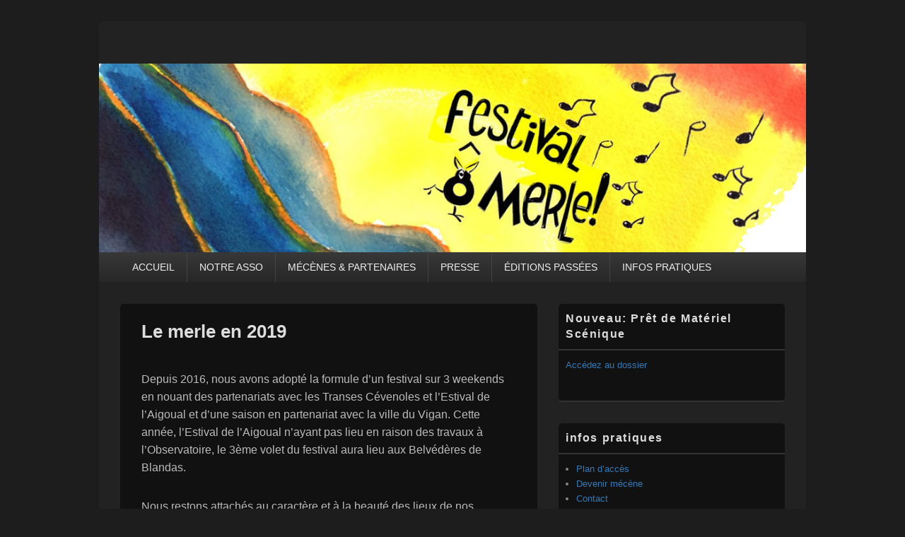

--- FILE ---
content_type: text/html; charset=UTF-8
request_url: https://omerle.fr/editions-2019/
body_size: 15286
content:
<!DOCTYPE html>
<!--[if IE 6]>
<html id="ie6" lang="fr-FR">
<![endif]-->
<!--[if IE 7]>
<html id="ie7" lang="fr-FR">
<![endif]-->
<!--[if IE 8]>
<html id="ie8" lang="fr-FR">
<![endif]-->
<!--[if !(IE 6) | !(IE 7) | !(IE 8)  ]><!-->
<html lang="fr-FR">
<!--<![endif]-->
<head>
<meta charset="UTF-8" />
<meta name="viewport" content="width=device-width, initial-scale=1">
<link rel="profile" href="https://gmpg.org/xfn/11" />
<link rel="pingback" href="https://omerle.fr/xmlrpc.php" />
<title>Le merle en 2019 &#8211; Ô Merle !</title>
<meta name='robots' content='max-image-preview:large' />
<link rel="alternate" type="application/rss+xml" title="Ô Merle ! &raquo; Flux" href="https://omerle.fr/feed/" />
<link rel="alternate" type="application/rss+xml" title="Ô Merle ! &raquo; Flux des commentaires" href="https://omerle.fr/comments/feed/" />
<link rel="alternate" title="oEmbed (JSON)" type="application/json+oembed" href="https://omerle.fr/wp-json/oembed/1.0/embed?url=https%3A%2F%2Fomerle.fr%2Feditions-2019%2F" />
<link rel="alternate" title="oEmbed (XML)" type="text/xml+oembed" href="https://omerle.fr/wp-json/oembed/1.0/embed?url=https%3A%2F%2Fomerle.fr%2Feditions-2019%2F&#038;format=xml" />
        <script type="text/javascript">
        (function() {
            document.addEventListener('DOMContentLoaded', function() {
                var images = document.querySelectorAll('img[data-wp-on-async--click]');
                for (var i = 0; i < images.length; i++) {
                    var img = images[i];
                    var attributes = img.attributes;
                    for (var j = attributes.length - 1; j >= 0; j--) {
                        var attr = attributes[j];
                        if (attr.name.indexOf('data-wp-') === 0) {
                            img.removeAttribute(attr.name);
                        }
                    }
                }
            });
            
            document.addEventListener('click', function(e) {
                var target = e.target;
                
                if (target.tagName === 'IMG' && target.hasAttribute('data-wp-on-async--click')) {
                    e.preventDefault();
                    e.stopPropagation();
                    e.stopImmediatePropagation();
                    return false;
                }
                
                if (target.tagName === 'A' && target.querySelector('img[data-wp-on-async--click]')) {
                    e.preventDefault();
                    e.stopPropagation();
                    e.stopImmediatePropagation();
                    return false;
                }
            }, true);
        })();
        </script>
        <style id='wp-img-auto-sizes-contain-inline-css' type='text/css'>
img:is([sizes=auto i],[sizes^="auto," i]){contain-intrinsic-size:3000px 1500px}
/*# sourceURL=wp-img-auto-sizes-contain-inline-css */
</style>
<style id='wp-emoji-styles-inline-css' type='text/css'>

	img.wp-smiley, img.emoji {
		display: inline !important;
		border: none !important;
		box-shadow: none !important;
		height: 1em !important;
		width: 1em !important;
		margin: 0 0.07em !important;
		vertical-align: -0.1em !important;
		background: none !important;
		padding: 0 !important;
	}
/*# sourceURL=wp-emoji-styles-inline-css */
</style>
<style id='wp-block-library-inline-css' type='text/css'>
:root{--wp-block-synced-color:#7a00df;--wp-block-synced-color--rgb:122,0,223;--wp-bound-block-color:var(--wp-block-synced-color);--wp-editor-canvas-background:#ddd;--wp-admin-theme-color:#007cba;--wp-admin-theme-color--rgb:0,124,186;--wp-admin-theme-color-darker-10:#006ba1;--wp-admin-theme-color-darker-10--rgb:0,107,160.5;--wp-admin-theme-color-darker-20:#005a87;--wp-admin-theme-color-darker-20--rgb:0,90,135;--wp-admin-border-width-focus:2px}@media (min-resolution:192dpi){:root{--wp-admin-border-width-focus:1.5px}}.wp-element-button{cursor:pointer}:root .has-very-light-gray-background-color{background-color:#eee}:root .has-very-dark-gray-background-color{background-color:#313131}:root .has-very-light-gray-color{color:#eee}:root .has-very-dark-gray-color{color:#313131}:root .has-vivid-green-cyan-to-vivid-cyan-blue-gradient-background{background:linear-gradient(135deg,#00d084,#0693e3)}:root .has-purple-crush-gradient-background{background:linear-gradient(135deg,#34e2e4,#4721fb 50%,#ab1dfe)}:root .has-hazy-dawn-gradient-background{background:linear-gradient(135deg,#faaca8,#dad0ec)}:root .has-subdued-olive-gradient-background{background:linear-gradient(135deg,#fafae1,#67a671)}:root .has-atomic-cream-gradient-background{background:linear-gradient(135deg,#fdd79a,#004a59)}:root .has-nightshade-gradient-background{background:linear-gradient(135deg,#330968,#31cdcf)}:root .has-midnight-gradient-background{background:linear-gradient(135deg,#020381,#2874fc)}:root{--wp--preset--font-size--normal:16px;--wp--preset--font-size--huge:42px}.has-regular-font-size{font-size:1em}.has-larger-font-size{font-size:2.625em}.has-normal-font-size{font-size:var(--wp--preset--font-size--normal)}.has-huge-font-size{font-size:var(--wp--preset--font-size--huge)}.has-text-align-center{text-align:center}.has-text-align-left{text-align:left}.has-text-align-right{text-align:right}.has-fit-text{white-space:nowrap!important}#end-resizable-editor-section{display:none}.aligncenter{clear:both}.items-justified-left{justify-content:flex-start}.items-justified-center{justify-content:center}.items-justified-right{justify-content:flex-end}.items-justified-space-between{justify-content:space-between}.screen-reader-text{border:0;clip-path:inset(50%);height:1px;margin:-1px;overflow:hidden;padding:0;position:absolute;width:1px;word-wrap:normal!important}.screen-reader-text:focus{background-color:#ddd;clip-path:none;color:#444;display:block;font-size:1em;height:auto;left:5px;line-height:normal;padding:15px 23px 14px;text-decoration:none;top:5px;width:auto;z-index:100000}html :where(.has-border-color){border-style:solid}html :where([style*=border-top-color]){border-top-style:solid}html :where([style*=border-right-color]){border-right-style:solid}html :where([style*=border-bottom-color]){border-bottom-style:solid}html :where([style*=border-left-color]){border-left-style:solid}html :where([style*=border-width]){border-style:solid}html :where([style*=border-top-width]){border-top-style:solid}html :where([style*=border-right-width]){border-right-style:solid}html :where([style*=border-bottom-width]){border-bottom-style:solid}html :where([style*=border-left-width]){border-left-style:solid}html :where(img[class*=wp-image-]){height:auto;max-width:100%}:where(figure){margin:0 0 1em}html :where(.is-position-sticky){--wp-admin--admin-bar--position-offset:var(--wp-admin--admin-bar--height,0px)}@media screen and (max-width:600px){html :where(.is-position-sticky){--wp-admin--admin-bar--position-offset:0px}}

/*# sourceURL=wp-block-library-inline-css */
</style><style id='wp-block-heading-inline-css' type='text/css'>
h1:where(.wp-block-heading).has-background,h2:where(.wp-block-heading).has-background,h3:where(.wp-block-heading).has-background,h4:where(.wp-block-heading).has-background,h5:where(.wp-block-heading).has-background,h6:where(.wp-block-heading).has-background{padding:1.25em 2.375em}h1.has-text-align-left[style*=writing-mode]:where([style*=vertical-lr]),h1.has-text-align-right[style*=writing-mode]:where([style*=vertical-rl]),h2.has-text-align-left[style*=writing-mode]:where([style*=vertical-lr]),h2.has-text-align-right[style*=writing-mode]:where([style*=vertical-rl]),h3.has-text-align-left[style*=writing-mode]:where([style*=vertical-lr]),h3.has-text-align-right[style*=writing-mode]:where([style*=vertical-rl]),h4.has-text-align-left[style*=writing-mode]:where([style*=vertical-lr]),h4.has-text-align-right[style*=writing-mode]:where([style*=vertical-rl]),h5.has-text-align-left[style*=writing-mode]:where([style*=vertical-lr]),h5.has-text-align-right[style*=writing-mode]:where([style*=vertical-rl]),h6.has-text-align-left[style*=writing-mode]:where([style*=vertical-lr]),h6.has-text-align-right[style*=writing-mode]:where([style*=vertical-rl]){rotate:180deg}
/*# sourceURL=https://omerle.fr/wp-includes/blocks/heading/style.min.css */
</style>
<style id='wp-block-paragraph-inline-css' type='text/css'>
.is-small-text{font-size:.875em}.is-regular-text{font-size:1em}.is-large-text{font-size:2.25em}.is-larger-text{font-size:3em}.has-drop-cap:not(:focus):first-letter{float:left;font-size:8.4em;font-style:normal;font-weight:100;line-height:.68;margin:.05em .1em 0 0;text-transform:uppercase}body.rtl .has-drop-cap:not(:focus):first-letter{float:none;margin-left:.1em}p.has-drop-cap.has-background{overflow:hidden}:root :where(p.has-background){padding:1.25em 2.375em}:where(p.has-text-color:not(.has-link-color)) a{color:inherit}p.has-text-align-left[style*="writing-mode:vertical-lr"],p.has-text-align-right[style*="writing-mode:vertical-rl"]{rotate:180deg}
/*# sourceURL=https://omerle.fr/wp-includes/blocks/paragraph/style.min.css */
</style>
<style id='global-styles-inline-css' type='text/css'>
:root{--wp--preset--aspect-ratio--square: 1;--wp--preset--aspect-ratio--4-3: 4/3;--wp--preset--aspect-ratio--3-4: 3/4;--wp--preset--aspect-ratio--3-2: 3/2;--wp--preset--aspect-ratio--2-3: 2/3;--wp--preset--aspect-ratio--16-9: 16/9;--wp--preset--aspect-ratio--9-16: 9/16;--wp--preset--color--black: #000000;--wp--preset--color--cyan-bluish-gray: #abb8c3;--wp--preset--color--white: #ffffff;--wp--preset--color--pale-pink: #f78da7;--wp--preset--color--vivid-red: #cf2e2e;--wp--preset--color--luminous-vivid-orange: #ff6900;--wp--preset--color--luminous-vivid-amber: #fcb900;--wp--preset--color--light-green-cyan: #7bdcb5;--wp--preset--color--vivid-green-cyan: #00d084;--wp--preset--color--pale-cyan-blue: #8ed1fc;--wp--preset--color--vivid-cyan-blue: #0693e3;--wp--preset--color--vivid-purple: #9b51e0;--wp--preset--color--dark-gray: #373737;--wp--preset--color--medium-gray: #cccccc;--wp--preset--color--light-gray: #eeeeee;--wp--preset--color--blue: #1982d1;--wp--preset--gradient--vivid-cyan-blue-to-vivid-purple: linear-gradient(135deg,rgb(6,147,227) 0%,rgb(155,81,224) 100%);--wp--preset--gradient--light-green-cyan-to-vivid-green-cyan: linear-gradient(135deg,rgb(122,220,180) 0%,rgb(0,208,130) 100%);--wp--preset--gradient--luminous-vivid-amber-to-luminous-vivid-orange: linear-gradient(135deg,rgb(252,185,0) 0%,rgb(255,105,0) 100%);--wp--preset--gradient--luminous-vivid-orange-to-vivid-red: linear-gradient(135deg,rgb(255,105,0) 0%,rgb(207,46,46) 100%);--wp--preset--gradient--very-light-gray-to-cyan-bluish-gray: linear-gradient(135deg,rgb(238,238,238) 0%,rgb(169,184,195) 100%);--wp--preset--gradient--cool-to-warm-spectrum: linear-gradient(135deg,rgb(74,234,220) 0%,rgb(151,120,209) 20%,rgb(207,42,186) 40%,rgb(238,44,130) 60%,rgb(251,105,98) 80%,rgb(254,248,76) 100%);--wp--preset--gradient--blush-light-purple: linear-gradient(135deg,rgb(255,206,236) 0%,rgb(152,150,240) 100%);--wp--preset--gradient--blush-bordeaux: linear-gradient(135deg,rgb(254,205,165) 0%,rgb(254,45,45) 50%,rgb(107,0,62) 100%);--wp--preset--gradient--luminous-dusk: linear-gradient(135deg,rgb(255,203,112) 0%,rgb(199,81,192) 50%,rgb(65,88,208) 100%);--wp--preset--gradient--pale-ocean: linear-gradient(135deg,rgb(255,245,203) 0%,rgb(182,227,212) 50%,rgb(51,167,181) 100%);--wp--preset--gradient--electric-grass: linear-gradient(135deg,rgb(202,248,128) 0%,rgb(113,206,126) 100%);--wp--preset--gradient--midnight: linear-gradient(135deg,rgb(2,3,129) 0%,rgb(40,116,252) 100%);--wp--preset--font-size--small: 14px;--wp--preset--font-size--medium: 20px;--wp--preset--font-size--large: 24px;--wp--preset--font-size--x-large: 42px;--wp--preset--font-size--normal: 16px;--wp--preset--font-size--huge: 26px;--wp--preset--spacing--20: 0.44rem;--wp--preset--spacing--30: 0.67rem;--wp--preset--spacing--40: 1rem;--wp--preset--spacing--50: 1.5rem;--wp--preset--spacing--60: 2.25rem;--wp--preset--spacing--70: 3.38rem;--wp--preset--spacing--80: 5.06rem;--wp--preset--shadow--natural: 6px 6px 9px rgba(0, 0, 0, 0.2);--wp--preset--shadow--deep: 12px 12px 50px rgba(0, 0, 0, 0.4);--wp--preset--shadow--sharp: 6px 6px 0px rgba(0, 0, 0, 0.2);--wp--preset--shadow--outlined: 6px 6px 0px -3px rgb(255, 255, 255), 6px 6px rgb(0, 0, 0);--wp--preset--shadow--crisp: 6px 6px 0px rgb(0, 0, 0);}:where(.is-layout-flex){gap: 0.5em;}:where(.is-layout-grid){gap: 0.5em;}body .is-layout-flex{display: flex;}.is-layout-flex{flex-wrap: wrap;align-items: center;}.is-layout-flex > :is(*, div){margin: 0;}body .is-layout-grid{display: grid;}.is-layout-grid > :is(*, div){margin: 0;}:where(.wp-block-columns.is-layout-flex){gap: 2em;}:where(.wp-block-columns.is-layout-grid){gap: 2em;}:where(.wp-block-post-template.is-layout-flex){gap: 1.25em;}:where(.wp-block-post-template.is-layout-grid){gap: 1.25em;}.has-black-color{color: var(--wp--preset--color--black) !important;}.has-cyan-bluish-gray-color{color: var(--wp--preset--color--cyan-bluish-gray) !important;}.has-white-color{color: var(--wp--preset--color--white) !important;}.has-pale-pink-color{color: var(--wp--preset--color--pale-pink) !important;}.has-vivid-red-color{color: var(--wp--preset--color--vivid-red) !important;}.has-luminous-vivid-orange-color{color: var(--wp--preset--color--luminous-vivid-orange) !important;}.has-luminous-vivid-amber-color{color: var(--wp--preset--color--luminous-vivid-amber) !important;}.has-light-green-cyan-color{color: var(--wp--preset--color--light-green-cyan) !important;}.has-vivid-green-cyan-color{color: var(--wp--preset--color--vivid-green-cyan) !important;}.has-pale-cyan-blue-color{color: var(--wp--preset--color--pale-cyan-blue) !important;}.has-vivid-cyan-blue-color{color: var(--wp--preset--color--vivid-cyan-blue) !important;}.has-vivid-purple-color{color: var(--wp--preset--color--vivid-purple) !important;}.has-black-background-color{background-color: var(--wp--preset--color--black) !important;}.has-cyan-bluish-gray-background-color{background-color: var(--wp--preset--color--cyan-bluish-gray) !important;}.has-white-background-color{background-color: var(--wp--preset--color--white) !important;}.has-pale-pink-background-color{background-color: var(--wp--preset--color--pale-pink) !important;}.has-vivid-red-background-color{background-color: var(--wp--preset--color--vivid-red) !important;}.has-luminous-vivid-orange-background-color{background-color: var(--wp--preset--color--luminous-vivid-orange) !important;}.has-luminous-vivid-amber-background-color{background-color: var(--wp--preset--color--luminous-vivid-amber) !important;}.has-light-green-cyan-background-color{background-color: var(--wp--preset--color--light-green-cyan) !important;}.has-vivid-green-cyan-background-color{background-color: var(--wp--preset--color--vivid-green-cyan) !important;}.has-pale-cyan-blue-background-color{background-color: var(--wp--preset--color--pale-cyan-blue) !important;}.has-vivid-cyan-blue-background-color{background-color: var(--wp--preset--color--vivid-cyan-blue) !important;}.has-vivid-purple-background-color{background-color: var(--wp--preset--color--vivid-purple) !important;}.has-black-border-color{border-color: var(--wp--preset--color--black) !important;}.has-cyan-bluish-gray-border-color{border-color: var(--wp--preset--color--cyan-bluish-gray) !important;}.has-white-border-color{border-color: var(--wp--preset--color--white) !important;}.has-pale-pink-border-color{border-color: var(--wp--preset--color--pale-pink) !important;}.has-vivid-red-border-color{border-color: var(--wp--preset--color--vivid-red) !important;}.has-luminous-vivid-orange-border-color{border-color: var(--wp--preset--color--luminous-vivid-orange) !important;}.has-luminous-vivid-amber-border-color{border-color: var(--wp--preset--color--luminous-vivid-amber) !important;}.has-light-green-cyan-border-color{border-color: var(--wp--preset--color--light-green-cyan) !important;}.has-vivid-green-cyan-border-color{border-color: var(--wp--preset--color--vivid-green-cyan) !important;}.has-pale-cyan-blue-border-color{border-color: var(--wp--preset--color--pale-cyan-blue) !important;}.has-vivid-cyan-blue-border-color{border-color: var(--wp--preset--color--vivid-cyan-blue) !important;}.has-vivid-purple-border-color{border-color: var(--wp--preset--color--vivid-purple) !important;}.has-vivid-cyan-blue-to-vivid-purple-gradient-background{background: var(--wp--preset--gradient--vivid-cyan-blue-to-vivid-purple) !important;}.has-light-green-cyan-to-vivid-green-cyan-gradient-background{background: var(--wp--preset--gradient--light-green-cyan-to-vivid-green-cyan) !important;}.has-luminous-vivid-amber-to-luminous-vivid-orange-gradient-background{background: var(--wp--preset--gradient--luminous-vivid-amber-to-luminous-vivid-orange) !important;}.has-luminous-vivid-orange-to-vivid-red-gradient-background{background: var(--wp--preset--gradient--luminous-vivid-orange-to-vivid-red) !important;}.has-very-light-gray-to-cyan-bluish-gray-gradient-background{background: var(--wp--preset--gradient--very-light-gray-to-cyan-bluish-gray) !important;}.has-cool-to-warm-spectrum-gradient-background{background: var(--wp--preset--gradient--cool-to-warm-spectrum) !important;}.has-blush-light-purple-gradient-background{background: var(--wp--preset--gradient--blush-light-purple) !important;}.has-blush-bordeaux-gradient-background{background: var(--wp--preset--gradient--blush-bordeaux) !important;}.has-luminous-dusk-gradient-background{background: var(--wp--preset--gradient--luminous-dusk) !important;}.has-pale-ocean-gradient-background{background: var(--wp--preset--gradient--pale-ocean) !important;}.has-electric-grass-gradient-background{background: var(--wp--preset--gradient--electric-grass) !important;}.has-midnight-gradient-background{background: var(--wp--preset--gradient--midnight) !important;}.has-small-font-size{font-size: var(--wp--preset--font-size--small) !important;}.has-medium-font-size{font-size: var(--wp--preset--font-size--medium) !important;}.has-large-font-size{font-size: var(--wp--preset--font-size--large) !important;}.has-x-large-font-size{font-size: var(--wp--preset--font-size--x-large) !important;}
/*# sourceURL=global-styles-inline-css */
</style>

<style id='classic-theme-styles-inline-css' type='text/css'>
/*! This file is auto-generated */
.wp-block-button__link{color:#fff;background-color:#32373c;border-radius:9999px;box-shadow:none;text-decoration:none;padding:calc(.667em + 2px) calc(1.333em + 2px);font-size:1.125em}.wp-block-file__button{background:#32373c;color:#fff;text-decoration:none}
/*# sourceURL=/wp-includes/css/classic-themes.min.css */
</style>
<link rel='stylesheet' id='child-theme-generator-css' href='https://omerle.fr/wp-content/plugins/child-theme-generator/public/css/child-theme-generator-public.css?ver=1.0.0' type='text/css' media='all' />
<link rel='stylesheet' id='hello-asso-css' href='https://omerle.fr/wp-content/plugins/helloasso/public/css/hello-asso-public.css?ver=1.1.24' type='text/css' media='all' />
<link rel='stylesheet' id='parente2-style-css' href='https://omerle.fr/wp-content/themes/catch-box/style.css?ver=6.9' type='text/css' media='all' />
<link rel='stylesheet' id='childe2-style-css' href='https://omerle.fr/wp-content/themes/Omerleenfant/style.css?ver=6.9' type='text/css' media='all' />
<link rel='stylesheet' id='genericons-css' href='https://omerle.fr/wp-content/themes/catch-box/genericons/genericons.css?ver=3.4.1' type='text/css' media='all' />
<link rel='stylesheet' id='catchbox-style-css' href='https://omerle.fr/wp-content/themes/Omerleenfant/style.css?ver=20210703-173133' type='text/css' media='all' />
<link rel='stylesheet' id='catchbox-block-style-css' href='https://omerle.fr/wp-content/themes/catch-box/css/blocks.css?ver=1.0' type='text/css' media='all' />
<link rel='stylesheet' id='dark-css' href='https://omerle.fr/wp-content/themes/catch-box/colors/dark.css' type='text/css' media='all' />
<link rel='stylesheet' id='slb_core-css' href='https://omerle.fr/wp-content/plugins/simple-lightbox/client/css/app.css?ver=2.9.4' type='text/css' media='all' />
<link rel='stylesheet' id='sib-front-css-css' href='https://omerle.fr/wp-content/plugins/mailin/css/mailin-front.css?ver=6.9' type='text/css' media='all' />
<script type="text/javascript" src="https://omerle.fr/wp-includes/js/jquery/jquery.min.js?ver=3.7.1" id="jquery-core-js"></script>
<script type="text/javascript" src="https://omerle.fr/wp-includes/js/jquery/jquery-migrate.min.js?ver=3.4.1" id="jquery-migrate-js"></script>
<script type="text/javascript" src="https://omerle.fr/wp-content/plugins/child-theme-generator/public/js/child-theme-generator-public.js?ver=1.0.0" id="child-theme-generator-js"></script>
<script type="text/javascript" src="https://omerle.fr/wp-content/plugins/helloasso/public/js/hello-asso-public.js?ver=1.1.24" id="hello-asso-js"></script>
<script type="text/javascript" id="catchbox-menu-js-extra">
/* <![CDATA[ */
var screenReaderText = {"expand":"ouvrir le menu enfant","collapse":"refermer le menu enfant"};
//# sourceURL=catchbox-menu-js-extra
/* ]]> */
</script>
<script type="text/javascript" src="https://omerle.fr/wp-content/themes/catch-box/js/menu.min.js?ver=2.1.1.1" id="catchbox-menu-js"></script>
<script type="text/javascript" src="https://omerle.fr/wp-content/themes/catch-box/js/html5.min.js?ver=3.7.3" id="catchbox-html5-js"></script>
<script type="text/javascript" id="sib-front-js-js-extra">
/* <![CDATA[ */
var sibErrMsg = {"invalidMail":"Veuillez entrer une adresse e-mail valide.","requiredField":"Veuillez compl\u00e9ter les champs obligatoires.","invalidDateFormat":"Veuillez entrer une date valide.","invalidSMSFormat":"Veuillez entrer une num\u00e9ro de t\u00e9l\u00e9phone valide."};
var ajax_sib_front_object = {"ajax_url":"https://omerle.fr/wp-admin/admin-ajax.php","ajax_nonce":"10080c12eb","flag_url":"https://omerle.fr/wp-content/plugins/mailin/img/flags/"};
//# sourceURL=sib-front-js-js-extra
/* ]]> */
</script>
<script type="text/javascript" src="https://omerle.fr/wp-content/plugins/mailin/js/mailin-front.js?ver=1766232030" id="sib-front-js-js"></script>
<link rel="https://api.w.org/" href="https://omerle.fr/wp-json/" /><link rel="alternate" title="JSON" type="application/json" href="https://omerle.fr/wp-json/wp/v2/posts/40" /><link rel="EditURI" type="application/rsd+xml" title="RSD" href="https://omerle.fr/xmlrpc.php?rsd" />
<meta name="generator" content="WordPress 6.9" />
<link rel="canonical" href="https://omerle.fr/editions-2019/" />
<link rel='shortlink' href='https://omerle.fr/?p=40' />
	<style type="text/css">
			#site-title,
		#site-description {
			position: absolute !important;
			clip: rect(1px 1px 1px 1px); /* IE6, IE7 */
			clip: rect(1px, 1px, 1px, 1px);
		}
		</style>
	<link rel="icon" href="https://omerle.fr/wp-content/uploads/2020/07/cropped-logov3-32x32.png" sizes="32x32" />
<link rel="icon" href="https://omerle.fr/wp-content/uploads/2020/07/cropped-logov3-192x192.png" sizes="192x192" />
<link rel="apple-touch-icon" href="https://omerle.fr/wp-content/uploads/2020/07/cropped-logov3-180x180.png" />
<meta name="msapplication-TileImage" content="https://omerle.fr/wp-content/uploads/2020/07/cropped-logov3-270x270.png" />
		<style type="text/css" id="wp-custom-css">
			.hentry.type-post .entry-meta {
    display: none;
}		</style>
		<link rel='stylesheet' id='mediaelement-css' href='https://omerle.fr/wp-includes/js/mediaelement/mediaelementplayer-legacy.min.css?ver=4.2.17' type='text/css' media='all' />
<link rel='stylesheet' id='wp-mediaelement-css' href='https://omerle.fr/wp-includes/js/mediaelement/wp-mediaelement.min.css?ver=6.9' type='text/css' media='all' />
<link rel='stylesheet' id='metaslider-flex-slider-css' href='https://omerle.fr/wp-content/plugins/ml-slider/assets/sliders/flexslider/flexslider.css?ver=3.104.0' type='text/css' media='all' property='stylesheet' />
<link rel='stylesheet' id='metaslider-public-css' href='https://omerle.fr/wp-content/plugins/ml-slider/assets/metaslider/public.css?ver=3.104.0' type='text/css' media='all' property='stylesheet' />
<style id='metaslider-public-inline-css' type='text/css'>
@media only screen and (max-width: 767px) { .hide-arrows-smartphone .flex-direction-nav, .hide-navigation-smartphone .flex-control-paging, .hide-navigation-smartphone .flex-control-nav, .hide-navigation-smartphone .filmstrip, .hide-slideshow-smartphone, .metaslider-hidden-content.hide-smartphone{ display: none!important; }}@media only screen and (min-width : 768px) and (max-width: 1023px) { .hide-arrows-tablet .flex-direction-nav, .hide-navigation-tablet .flex-control-paging, .hide-navigation-tablet .flex-control-nav, .hide-navigation-tablet .filmstrip, .hide-slideshow-tablet, .metaslider-hidden-content.hide-tablet{ display: none!important; }}@media only screen and (min-width : 1024px) and (max-width: 1439px) { .hide-arrows-laptop .flex-direction-nav, .hide-navigation-laptop .flex-control-paging, .hide-navigation-laptop .flex-control-nav, .hide-navigation-laptop .filmstrip, .hide-slideshow-laptop, .metaslider-hidden-content.hide-laptop{ display: none!important; }}@media only screen and (min-width : 1440px) { .hide-arrows-desktop .flex-direction-nav, .hide-navigation-desktop .flex-control-paging, .hide-navigation-desktop .flex-control-nav, .hide-navigation-desktop .filmstrip, .hide-slideshow-desktop, .metaslider-hidden-content.hide-desktop{ display: none!important; }}
/*# sourceURL=metaslider-public-inline-css */
</style>
</head>

<body data-rsssl=1 class="wp-singular post-template-default single single-post postid-40 single-format-standard wp-embed-responsive wp-theme-catch-box wp-child-theme-Omerleenfant ml-lightbox-included metaslider-plugin right-sidebar one-menu">



<div id="page" class="hfeed site">

	<a href="#main" class="skip-link screen-reader-text">Aller au contenu principal</a>
	<header id="branding" role="banner">

    	
    	<div id="header-content" class="clearfix">

			<div class="logo-wrap clearfix">	<div id="hgroup" class="site-details">
					<p id="site-title"><a href="https://omerle.fr/" rel="home">Ô Merle !</a></p>
					<p id="site-description">La part belle à la chanson</p>
			
   	</div><!-- #hgroup -->
</div><!-- .logo-wrap -->
		</div><!-- #header-content -->

    	    	<div id="site-header-image">
        	<a href="https://omerle.fr/" title="Ô Merle !" rel="home">
                <img src="https://omerle.fr/wp-content/uploads/2025/06/cropped-banniereOK.png" width="1090" height="291" alt="Ô Merle !" />
            </a><!-- #site-logo -->
      	</div><!-- #site-header-image -->

	    <div class="menu-access-wrap mobile-header-menu clearfix">
        <div id="mobile-header-left-menu" class="mobile-menu-anchor primary-menu">
            <a href="#mobile-header-left-nav" id="menu-toggle-primary" class="genericon genericon-menu">
                <span class="mobile-menu-text">Menu</span>
            </a>
        </div><!-- #mobile-header-left-menu -->
            
        
        <div id="site-header-menu-primary" class="site-header-menu">
            <nav id="access" class="main-navigation menu-focus" role="navigation" aria-label="Menu principal">
            
                <h3 class="screen-reader-text">Menu principal</h3>
                <div class="menu-header-container"><ul class="menu"><li id="menu-item-1114" class="menu-item menu-item-type-taxonomy menu-item-object-category menu-item-1114"><a href="https://omerle.fr/category/accueil/">ACCUEIL</a></li>
<li id="menu-item-173" class="menu-item menu-item-type-custom menu-item-object-custom menu-item-has-children menu-item-173"><a>NOTRE ASSO</a>
<ul class="sub-menu">
	<li id="menu-item-68" class="menu-item menu-item-type-post_type menu-item-object-page menu-item-68"><a href="https://omerle.fr/le-projet/">Bienvenue dans le nid du merle</a></li>
	<li id="menu-item-1305" class="menu-item menu-item-type-post_type menu-item-object-page menu-item-1305"><a href="https://omerle.fr/accueil/">Nos choix artistiques</a></li>
	<li id="menu-item-69" class="menu-item menu-item-type-post_type menu-item-object-page menu-item-69"><a href="https://omerle.fr/lequipe/">L’équipe</a></li>
</ul>
</li>
<li id="menu-item-2050" class="menu-item menu-item-type-custom menu-item-object-custom menu-item-has-children menu-item-2050"><a>MÉCÈNES &#038; PARTENAIRES</a>
<ul class="sub-menu">
	<li id="menu-item-30" class="menu-item menu-item-type-post_type menu-item-object-page menu-item-30"><a href="https://omerle.fr/partenaires/">Nos partenaires</a></li>
	<li id="menu-item-2049" class="menu-item menu-item-type-post_type menu-item-object-page menu-item-2049"><a href="https://omerle.fr/devenir-mecene/">Devenir mécène</a></li>
</ul>
</li>
<li id="menu-item-993" class="menu-item menu-item-type-taxonomy menu-item-object-category menu-item-993"><a href="https://omerle.fr/category/presse/">PRESSE</a></li>
<li id="menu-item-109" class="menu-item menu-item-type-custom menu-item-object-custom menu-item-has-children menu-item-109"><a>ÉDITIONS PASSÉES</a>
<ul class="sub-menu">
	<li id="menu-item-2060" class="menu-item menu-item-type-taxonomy menu-item-object-category menu-item-2060"><a href="https://omerle.fr/category/2025/">2025</a></li>
	<li id="menu-item-1920" class="menu-item menu-item-type-taxonomy menu-item-object-category menu-item-1920"><a href="https://omerle.fr/category/2024/">2024</a></li>
	<li id="menu-item-1830" class="menu-item menu-item-type-taxonomy menu-item-object-category menu-item-1830"><a href="https://omerle.fr/category/2023/">2023</a></li>
	<li id="menu-item-1516" class="menu-item menu-item-type-taxonomy menu-item-object-category menu-item-1516"><a href="https://omerle.fr/category/2022/">2022</a></li>
	<li id="menu-item-1282" class="menu-item menu-item-type-taxonomy menu-item-object-category menu-item-1282"><a href="https://omerle.fr/category/2021/">2021</a></li>
	<li id="menu-item-58" class="menu-item menu-item-type-taxonomy menu-item-object-category menu-item-58"><a href="https://omerle.fr/category/2020/">2020</a></li>
	<li id="menu-item-39" class="menu-item menu-item-type-taxonomy menu-item-object-category current-post-ancestor current-menu-parent current-post-parent menu-item-39"><a href="https://omerle.fr/category/2019/">2019</a></li>
	<li id="menu-item-84" class="menu-item menu-item-type-taxonomy menu-item-object-category menu-item-84"><a href="https://omerle.fr/category/2018/">2018</a></li>
	<li id="menu-item-85" class="menu-item menu-item-type-taxonomy menu-item-object-category menu-item-85"><a href="https://omerle.fr/category/2017/">2017</a></li>
	<li id="menu-item-86" class="menu-item menu-item-type-taxonomy menu-item-object-category menu-item-86"><a href="https://omerle.fr/category/2016/">2016</a></li>
	<li id="menu-item-87" class="menu-item menu-item-type-taxonomy menu-item-object-category menu-item-87"><a href="https://omerle.fr/category/2015/">2015</a></li>
	<li id="menu-item-88" class="menu-item menu-item-type-taxonomy menu-item-object-category menu-item-88"><a href="https://omerle.fr/category/2014/">2014</a></li>
	<li id="menu-item-89" class="menu-item menu-item-type-taxonomy menu-item-object-category menu-item-89"><a href="https://omerle.fr/category/2013/">2013</a></li>
	<li id="menu-item-90" class="menu-item menu-item-type-taxonomy menu-item-object-category menu-item-90"><a href="https://omerle.fr/category/2012/">2012</a></li>
</ul>
</li>
<li id="menu-item-2046" class="menu-item menu-item-type-custom menu-item-object-custom menu-item-has-children menu-item-2046"><a>INFOS PRATIQUES</a>
<ul class="sub-menu">
	<li id="menu-item-2047" class="menu-item menu-item-type-post_type menu-item-object-page menu-item-2047"><a href="https://omerle.fr/contact/">Contact</a></li>
	<li id="menu-item-2048" class="menu-item menu-item-type-post_type menu-item-object-page menu-item-2048"><a href="https://omerle.fr/plan-dacces/">Plan d’accès</a></li>
	<li id="menu-item-2052" class="menu-item menu-item-type-post_type menu-item-object-page menu-item-2052"><a href="https://omerle.fr/pret-de-materiel/">Prêt de matériel</a></li>
	<li id="menu-item-2054" class="menu-item menu-item-type-custom menu-item-object-custom menu-item-2054"><a target="_blank" href="https://www.instagram.com/festival.omerle/">Instagram</a></li>
	<li id="menu-item-2051" class="menu-item menu-item-type-custom menu-item-object-custom menu-item-2051"><a target="_blank" href="https://www.facebook.com/festivalOmerle/">Facebook</a></li>
</ul>
</li>
</ul></div>            </nav><!-- #access -->
        </div><!-- .site-header-menu -->

            </div><!-- .menu-access-wrap -->
    
	</header><!-- #branding -->

	
	
	<div id="main" class="clearfix">

		
		<div id="primary" class="content-area">

			
			<div id="content" role="main">
				
				
<article id="post-40" class="post-40 post type-post status-publish format-standard hentry category-3">
	<header class="entry-header">
		<h1 class="entry-title">Le merle en 2019</h1>

		            <div class="entry-meta">
                <span class="sep">Posté le </span><a href="https://omerle.fr/editions-2019/" title="16 h 55 min" rel="bookmark"><time class="entry-date updated" datetime="2019-09-29T16:55:00+02:00" pubdate>29 septembre 2019</time></a><span class="by-author"> <span class="sep"> par </span> <span class="author vcard"><a class="url fn n" href="https://omerle.fr/author/lilou/" title="Voir tous les articles par lilou" rel="author">lilou</a></span></span>                            </div><!-- .entry-meta -->
			</header><!-- .entry-header -->

	<div class="entry-content">
		
<p>Depuis 2016, nous avons adopté la formule d’un festival sur 3 weekends en nouant des partenariats avec les Transes Cévenoles et l’Estival de l’Aigoual et d’une saison en partenariat avec la ville du Vigan. Cette année, l’Estival de l’Aigoual n’ayant pas lieu en raison des travaux à l’Observatoire, le 3ème volet du festival aura lieu aux Belvédères de Blandas.</p>



<p>Nous restons attachés au caractère et à la beauté des lieux de nos événements, et privilégions les produits locaux et de qualité pour la restauration et le bar.</p>



<h5 class="wp-block-heading"><strong>LA SAISON 2019</strong></h5>



<p><strong>DIM 17 FÉV</strong>&nbsp;: Charlotte Holmes / Matéo Langlois&nbsp; – Chanson – Auditorium<br><strong>DIM 24 MARS</strong>&nbsp;: Nahawa Doumbia – Traditionnel Malien – Chapiteau CirkVOST<br><strong>VEN 21 JUIN</strong>&nbsp;: organisation de la fête de la Musique au Vigan<br><strong>DIM 29 SEPT</strong>&nbsp;: Manu Galure – Chanson – Auditorium du Vigan</p>



<h5 class="wp-block-heading"><strong>LE FESTIVAL 2019</strong></h5>



<p><strong>DIM 21 JUILLET – Prieuré de Cézas – 15h</strong><br>Concert coup de cœur avec les&nbsp;Transes Cévenoles&nbsp;:&nbsp;Fred Nevché</p>



<p><strong>DIM 28 JUILLET – Le Vigan – à partir de 18h30</strong><br>Grande soirée de concerts avec la Mairie du Vigan : Lüme, Bazar et Bémols, Mitchi Bitchi Bar et The Room</p>



<p><strong>DIM 4 AOUT – Belvédères de Blandas – 18h</strong><br>2 solos au-dessus du cirque de Navacelles : Erwan Naour et Bertille</p>
			</div><!-- .entry-content -->

	<footer class="entry-meta">
		Cet article a été posté dans <a href="https://omerle.fr/category/2019/" rel="category tag">2019</a> par <a href="https://omerle.fr/author/lilou/">lilou</a> . Enregistrer le <a href="https://omerle.fr/editions-2019/" title="Permalien vers Le merle en 2019" rel="bookmark">permalien</a>.		
		
	</footer><!-- .entry-meta -->
</article><!-- #post-40 -->


	<nav class="navigation post-navigation" aria-label="Publications">
		<h2 class="screen-reader-text">Navigation de l’article</h2>
		<div class="nav-links"><div class="nav-previous"><a href="https://omerle.fr/manu-galure-le-29-septembre-2019/" rel="prev"><span class="meta-nav" aria-hidden="true"><span class="nav-icon">&larr;</span> Précédent</span> <span class="screen-reader-text">Article précédent :</span> <span class="post-title">Manu Galure le 29 septembre 2019</span></a></div><div class="nav-next"><a href="https://omerle.fr/dick-annegarn-et-kerguilhom-le-23-fevrier-au-vigan/" rel="next"><span class="meta-nav" aria-hidden="true">Suivant <span class="nav-icon">&rarr;</span></span> <span class="screen-reader-text">Article suivant :</span> <span class="post-title">Dick Annegarn et Kerguilhom le 23 février 2020</span></a></div></div>
	</nav>
		</div><!-- #content -->
        
		            
	</div><!-- #primary -->
    
	    


		<aside id="secondary" class="sidebar widget-area" role="complementary">
			<h2 class="screen-reader-text">Zone principale de widget pour la barre latérale</h2>
			<section id="text-13" class="widget widget_text"><h2 class="widget-title">Nouveau: Prêt de Matériel Scénique</h2>			<div class="textwidget"><p><a href="https://omerle.fr/pret-de-materiel/" target="_blank" rel="noopener">Accédez au dossier</a></p>
</div>
		</section><section id="nav_menu-2" class="widget widget_nav_menu"><h2 class="widget-title">infos pratiques</h2><div class="menu-pratique-container"><ul id="menu-pratique" class="menu"><li id="menu-item-278" class="menu-item menu-item-type-post_type menu-item-object-page menu-item-278"><a href="https://omerle.fr/plan-dacces/">Plan d’accès</a></li>
<li id="menu-item-106" class="menu-item menu-item-type-post_type menu-item-object-page menu-item-106"><a href="https://omerle.fr/devenir-mecene/">Devenir mécène</a></li>
<li id="menu-item-99" class="menu-item menu-item-type-post_type menu-item-object-page menu-item-99"><a href="https://omerle.fr/contact/">Contact</a></li>
<li id="menu-item-2053" class="menu-item menu-item-type-post_type menu-item-object-page menu-item-2053"><a href="https://omerle.fr/pret-de-materiel/">Prêt de matériel</a></li>
</ul></div></section><section id="media_video-2" class="widget widget_media_video"><h2 class="widget-title">Bientôt en concert au merle</h2><div style="width:100%;" class="wp-video"><video class="wp-video-shortcode" id="video-40-1" preload="metadata" controls="controls"><source type="video/youtube" src="https://www.youtube.com/watch?v=tyHUt3nBTiE&#038;list=RDtyHUt3nBTiE&#038;start_radio=1&#038;_=1" /><a href="https://www.youtube.com/watch?v=tyHUt3nBTiE&#038;list=RDtyHUt3nBTiE&#038;start_radio=1">https://www.youtube.com/watch?v=tyHUt3nBTiE&#038;list=RDtyHUt3nBTiE&#038;start_radio=1</a></video></div></section><section id="text-12" class="widget widget_text"><h2 class="widget-title">Ecoutez les artistes du festival 2025 ici!</h2>			<div class="textwidget"></div>
		</section><section id="text-14" class="widget widget_text"><h2 class="widget-title">Les prochaines dates</h2>			<div class="textwidget"><p>Zachary Richard<br />
le jeudi 29 janvier 2026 au Vigan</p>
</div>
		</section><section id="metaslider_widget-3" class="widget widget_metaslider_widget"><h2 class="widget-title">Quelques artistes qui nous ont enchanté au fil des années</h2><div id="metaslider-id-204" style="width: 100%; margin: 0 auto;" class="ml-slider-3-104-0 metaslider metaslider-flex metaslider-204 ml-slider has-dots-nav ml-slider-lightbox-2-20-0 lightbox-disabled ms-theme-default" role="region" aria-label="diaporama artiste side bar" data-height="500" data-width="700">
    <div id="metaslider_container_204">
        <div id="metaslider_204" class="flexslider">
            <ul class='slides'>
                <li style="display: block; width: 100%;" class="slide-205 ms-image " aria-roledescription="slide" data-date="2020-08-30 17:50:04" data-filename="Tribal-Veda-photo-groupe-700x500.jpg" data-slide-type="image"><img src="https://omerle.fr/wp-content/uploads/2020/08/Tribal-Veda-photo-groupe-700x500.jpg" height="500" width="700" alt="" class="slider-204 slide-205 msDefaultImage" title="Tribal Veda" /><div class="caption-wrap"><div class="caption">Tribal Veda</div></div></li>
                <li style="display: none; width: 100%;" class="slide-206 ms-image " aria-roledescription="slide" data-date="2020-08-30 17:50:04" data-filename="Orly-visu-N_B-web-700x500.jpg" data-slide-type="image"><img src="https://omerle.fr/wp-content/uploads/2020/08/Orly-visu-N_B-web-700x500.jpg" height="500" width="700" alt="" class="slider-204 slide-206 msDefaultImage" title="Orly" /><div class="caption-wrap"><div class="caption">Orly</div></div></li>
                <li style="display: none; width: 100%;" class="slide-207 ms-image " aria-roledescription="slide" data-date="2020-08-30 17:50:04" data-filename="mong-700x500.jpg" data-slide-type="image"><img src="https://omerle.fr/wp-content/uploads/2020/08/mong-700x500.jpg" height="500" width="700" alt="" class="slider-204 slide-207 msDefaultImage" title="Mong" /><div class="caption-wrap"><div class="caption">Mong</div></div></li>
                <li style="display: none; width: 100%;" class="slide-230 ms-image " aria-roledescription="slide" data-date="2020-08-30 22:24:47" data-filename="samuele-duo-credit-photo-Julia-Marois--700x500.jpeg" data-slide-type="image"><img src="https://omerle.fr/wp-content/uploads/2020/08/samuele-duo-credit-photo-Julia-Marois--700x500.jpeg" height="500" width="700" alt="" class="slider-204 slide-230 msDefaultImage" title="Samuèle" /><div class="caption-wrap"><div class="caption">Samuele</div></div></li>
                <li style="display: none; width: 100%;" class="slide-231 ms-image " aria-roledescription="slide" data-date="2020-08-30 22:25:00" data-filename="Que-Tengo_Photo-presse-01-scaled-700x500.jpg" data-slide-type="image"><img src="https://omerle.fr/wp-content/uploads/2020/08/Que-Tengo_Photo-presse-01-scaled-700x500.jpg" height="500" width="700" alt="" class="slider-204 slide-231 msDefaultImage" title="Que Tengo" /><div class="caption-wrap"><div class="caption">Que Tengo</div></div></li>
                <li style="display: none; width: 100%;" class="slide-232 ms-image " aria-roledescription="slide" data-date="2020-08-30 22:25:17" data-filename="AD-photo-Abou-Diarra__Album-Koya_Crédit-Victor-Delfim_preview-1-700x500.jpeg" data-slide-type="image"><img src="https://omerle.fr/wp-content/uploads/2020/08/AD-photo-Abou-Diarra__Album-Koya_Crédit-Victor-Delfim_preview-1-700x500.jpeg" height="500" width="700" alt="" class="slider-204 slide-232 msDefaultImage" title="Abou Diarra" /><div class="caption-wrap"><div class="caption">Abou Diarra</div></div></li>
                <li style="display: none; width: 100%;" class="slide-233 ms-image " aria-roledescription="slide" data-date="2020-08-30 22:25:39" data-filename="Soliphonies-7-597x427.jpg" data-slide-type="image"><img src="https://omerle.fr/wp-content/uploads/2020/08/Soliphonies-7-597x427.jpg" height="500" width="700" alt="" class="slider-204 slide-233 msDefaultImage" title="Murielle Holtz" /><div class="caption-wrap"><div class="caption">Murielle holtz</div></div></li>
                <li style="display: none; width: 100%;" class="slide-234 ms-image " aria-roledescription="slide" data-date="2020-08-30 22:27:07" data-filename="andre-minvielle-425x303.jpg" data-slide-type="image"><img src="https://omerle.fr/wp-content/uploads/2020/08/andre-minvielle-425x303.jpg" height="500" width="700" alt="" class="slider-204 slide-234 msDefaultImage" title="André Minvielle" /><div class="caption-wrap"><div class="caption">André Minvielle</div></div></li>
                <li style="display: none; width: 100%;" class="slide-235 ms-image " aria-roledescription="slide" data-date="2020-08-30 22:27:31" data-filename="20100224_16-600x400-1-560x400.jpg" data-slide-type="image"><img src="https://omerle.fr/wp-content/uploads/2020/08/20100224_16-600x400-1-560x400.jpg" height="500" width="700" alt="" class="slider-204 slide-235 msDefaultImage" title="Sarah Toussaint-Léveillé" /><div class="caption-wrap"><div class="caption">Sarah Toussaint-Léveillé</div></div></li>
                <li style="display: none; width: 100%;" class="slide-236 ms-image " aria-roledescription="slide" data-date="2020-08-30 22:27:47" data-filename="02-1024x680-1-700x500.jpg" data-slide-type="image"><img src="https://omerle.fr/wp-content/uploads/2020/08/02-1024x680-1-700x500.jpg" height="500" width="700" alt="" class="slider-204 slide-236 msDefaultImage" title="Dano Haïder" /><div class="caption-wrap"><div class="caption">Dano Haïder</div></div></li>
                <li style="display: none; width: 100%;" class="slide-237 ms-image " aria-roledescription="slide" data-date="2020-08-30 22:28:06" data-filename="IMG_4857-scaled-700x500.jpg" data-slide-type="image"><img src="https://omerle.fr/wp-content/uploads/2020/08/IMG_4857-scaled-700x500.jpg" height="500" width="700" alt="" class="slider-204 slide-237 msDefaultImage" title="Mélanie Arnal" /><div class="caption-wrap"><div class="caption">Mélanie Arnal</div></div></li>
                <li style="display: none; width: 100%;" class="slide-238 ms-image " aria-roledescription="slide" data-date="2020-08-30 22:28:28" data-filename="HermanasCaronni-257x184.png" data-slide-type="image"><img src="https://omerle.fr/wp-content/uploads/2020/08/HermanasCaronni-257x184.png" height="500" width="700" alt="" class="slider-204 slide-238 msDefaultImage" title="Las Hermanas Caronni" /><div class="caption-wrap"><div class="caption">Las Hermanas Caronni</div></div></li>
                <li style="display: none; width: 100%;" class="slide-239 ms-image " aria-roledescription="slide" data-date="2020-08-30 22:28:45" data-filename="ERDÖWSKY-photo-réduite-1024x1024-1-700x500.jpg" data-slide-type="image"><img src="https://omerle.fr/wp-content/uploads/2020/08/ERDÖWSKY-photo-réduite-1024x1024-1-700x500.jpg" height="500" width="700" alt="" class="slider-204 slide-239 msDefaultImage" title="Erdöwsky" /><div class="caption-wrap"><div class="caption">Erdowsky</div></div></li>
                <li style="display: none; width: 100%;" class="slide-240 ms-image " aria-roledescription="slide" data-date="2020-08-30 22:34:35" data-filename="Hippocampus-Jass-Gang-1024x694-1-700x500.jpg" data-slide-type="image"><img src="https://omerle.fr/wp-content/uploads/2020/08/Hippocampus-Jass-Gang-1024x694-1-700x500.jpg" height="500" width="700" alt="" class="slider-204 slide-240 msDefaultImage" title="Hippocampus Jass Gang" /><div class="caption-wrap"><div class="caption">Hippocampus Jass Gang</div></div></li>
                <li style="display: none; width: 100%;" class="slide-241 ms-image " aria-roledescription="slide" data-date="2020-08-30 22:34:57" data-filename="JOKKO-Vigan-2017-1-700x500.jpg" data-slide-type="image"><img src="https://omerle.fr/wp-content/uploads/2020/08/JOKKO-Vigan-2017-1-700x500.jpg" height="500" width="700" alt="" class="slider-204 slide-241 msDefaultImage" title="JOKKO" /><div class="caption-wrap"><div class="caption">Jokko</div></div></li>
                <li style="display: none; width: 100%;" class="slide-242 ms-image " aria-roledescription="slide" data-date="2020-08-30 22:35:12" data-filename="Lior-Shoov-article-640x457.png" data-slide-type="image"><img src="https://omerle.fr/wp-content/uploads/2020/08/Lior-Shoov-article-640x457.png" height="500" width="700" alt="" class="slider-204 slide-242 msDefaultImage" title="Lior Shoov" /><div class="caption-wrap"><div class="caption">Lior Shoov</div></div></li>
                <li style="display: none; width: 100%;" class="slide-243 ms-image " aria-roledescription="slide" data-date="2020-08-30 22:35:32" data-filename="mateo-1-700x500.jpg" data-slide-type="image"><img src="https://omerle.fr/wp-content/uploads/2020/08/mateo-1-700x500.jpg" height="500" width="700" alt="" class="slider-204 slide-243 msDefaultImage" title="Matéo Langlois" /><div class="caption-wrap"><div class="caption">Matéo Langlois</div></div></li>
                <li style="display: none; width: 100%;" class="slide-244 ms-image " aria-roledescription="slide" data-date="2020-08-30 22:35:50" data-filename="Paloma-Pradal-700x500.jpeg" data-slide-type="image"><img src="https://omerle.fr/wp-content/uploads/2020/08/Paloma-Pradal-700x500.jpeg" height="500" width="700" alt="" class="slider-204 slide-244 msDefaultImage" title="Paloma Pradal" /><div class="caption-wrap"><div class="caption">Paloma Pradal</div></div></li>
                <li style="display: none; width: 100%;" class="slide-245 ms-image " aria-roledescription="slide" data-date="2020-08-30 22:36:08" data-filename="P1050277-700x500.jpg" data-slide-type="image"><img src="https://omerle.fr/wp-content/uploads/2020/08/P1050277-700x500.jpg" height="500" width="700" alt="" class="slider-204 slide-245 msDefaultImage" title="Barbara Weldens" /><div class="caption-wrap"><div class="caption">Barbara Weldens</div></div></li>
                <li style="display: none; width: 100%;" class="slide-249 ms-image " aria-roledescription="slide" data-date="2020-08-31 00:13:33" data-filename="FRED_NEVCHE__2cB.JAMOT_.jpg-scaled-700x500.jpg" data-slide-type="image"><img src="https://omerle.fr/wp-content/uploads/2020/08/FRED_NEVCHE__2cB.JAMOT_.jpg-scaled-700x500.jpg" height="500" width="700" alt="" class="slider-204 slide-249 msDefaultImage" title="FRED_NEVCHE__2(c)B.JAMOT.jpg" /><div class="caption-wrap"><div class="caption">Fred Nevché</div></div></li>
                <li style="display: none; width: 100%;" class="slide-250 ms-image " aria-roledescription="slide" data-date="2020-08-31 00:13:45" data-filename="Photo-The-Mitchi-Bitchi-Bar--scaled-700x500.jpg" data-slide-type="image"><img src="https://omerle.fr/wp-content/uploads/2020/08/Photo-The-Mitchi-Bitchi-Bar--scaled-700x500.jpg" height="500" width="700" alt="" class="slider-204 slide-250 msDefaultImage" title="OLYMPUS DIGITAL CAMERA" /><div class="caption-wrap"><div class="caption">The Mitchi Bitchi Bar</div></div></li>
                <li style="display: none; width: 100%;" class="slide-251 ms-image " aria-roledescription="slide" data-date="2020-08-31 00:13:57" data-filename="Photo-Fourmis-septet-Scene-1-300dpi-2017-700x500.jpg" data-slide-type="image"><img src="https://omerle.fr/wp-content/uploads/2020/08/Photo-Fourmis-septet-Scene-1-300dpi-2017-700x500.jpg" height="500" width="700" alt="" class="slider-204 slide-251 msDefaultImage" title="Photo Fourmis septet Scene 1 (300dpi) 2017" /><div class="caption-wrap"><div class="caption">Des fourmis dans les mains</div></div></li>
            </ul>
        </div>
        
    </div>
</div></section><section id="text-7" class="widget widget_text">			<div class="textwidget"><p>Association Des Journées Entières sous les Arbres<br />
Hôtel de Ville, Place Quatrefages de Laroquète, 30120 Le Vigan<br />
N° Siret : 53427643100028 Code APE : 9001Z<br />
N° de licence : 3-1053094</p>
</div>
		</section>		</aside><!-- #secondary .widget-area -->

	</div><!-- #main -->

	
	<footer id="colophon" role="contentinfo">
		<div id="supplementary" class="two">
	
		<div id="second" class="widget-area" role="complementary">
		<aside id="text-10" class="widget widget_text">			<div class="textwidget"><p>Association Des Journées Entières sous les Arbres<br />
Hôtel de Ville, Place Quatrefages de Laroquète, 30120 Le Vigan</p>
</div>
		</aside>	</div><!-- #second .widget-area -->
	
		<div id="third" class="widget-area" role="complementary">
		<aside id="text-9" class="widget widget_text">			<div class="textwidget"><p>N° Siret : 53427643100028 Code APE : 9001Z<br />
N° de licence : PLATESV-D-2021-000008 et PLATESV-D-2021-000007</p>
</div>
		</aside>	</div><!-- #third .widget-area -->
	</div><!-- #supplementary -->        
        <div id="site-footer-mobile-menu" class="site-footer-menu">
            <nav id="access-footer" class="mobile-disable" role="navigation" aria-label="Menu de pied de page">
                <h3 class="screen-reader-text">Menu du pied de page</h3>
                <div class="menu-footer-container"><ul id="menu-pratique-1" class="menu"><li class="menu-item menu-item-type-post_type menu-item-object-page menu-item-278"><a href="https://omerle.fr/plan-dacces/">Plan d’accès</a></li>
<li class="menu-item menu-item-type-post_type menu-item-object-page menu-item-106"><a href="https://omerle.fr/devenir-mecene/">Devenir mécène</a></li>
<li class="menu-item menu-item-type-post_type menu-item-object-page menu-item-99"><a href="https://omerle.fr/contact/">Contact</a></li>
<li class="menu-item menu-item-type-post_type menu-item-object-page menu-item-2053"><a href="https://omerle.fr/pret-de-materiel/">Prêt de matériel</a></li>
</ul></div>            </nav>
        </div><!-- .site-footer-menu -->
    
        <div id="site-generator" class="clearfix">

            
			<nav class="social-profile" role="navigation" aria-label="Menu pour les liens sociaux dans le pied de page">
 		 		<ul>
				</ul>
			</nav><!-- .social-profile --><div class="copyright">Copyright &copy; 2026 <a href="https://omerle.fr/" title="Ô Merle !" ><span>Ô Merle !</span></a>. Tous Droits Réservés. </div><div class="powered"><span class="theme-name">Thème : Catch Box par </span><span class="theme-author"><a href="https://catchthemes.com/" title="Thèmes Catch">Thèmes Catch</a></span></div>
        </div> <!-- #site-generator -->

	</footer><!-- #colophon -->

</div><!-- #page -->

<a href="#branding" id="scrollup"><span class="screen-reader-text">Défiler vers le haut</span></a>
<script type="speculationrules">
{"prefetch":[{"source":"document","where":{"and":[{"href_matches":"/*"},{"not":{"href_matches":["/wp-*.php","/wp-admin/*","/wp-content/uploads/*","/wp-content/*","/wp-content/plugins/*","/wp-content/themes/Omerleenfant/*","/wp-content/themes/catch-box/*","/*\\?(.+)"]}},{"not":{"selector_matches":"a[rel~=\"nofollow\"]"}},{"not":{"selector_matches":".no-prefetch, .no-prefetch a"}}]},"eagerness":"conservative"}]}
</script>
<script type="text/javascript" src="https://omerle.fr/wp-content/themes/catch-box/js/skip-link-focus-fix.js?ver=20151112" id="catchbox-skip-link-focus-fix-js"></script>
<script type="text/javascript" src="https://omerle.fr/wp-content/themes/catch-box/js/catchbox-scrollup.min.js?ver=20072014" id="catchbox-scrollup-js"></script>
<script type="text/javascript" id="mediaelement-core-js-before">
/* <![CDATA[ */
var mejsL10n = {"language":"fr","strings":{"mejs.download-file":"T\u00e9l\u00e9charger le fichier","mejs.install-flash":"Vous utilisez un navigateur qui n\u2019a pas le lecteur Flash activ\u00e9 ou install\u00e9. Veuillez activer votre extension Flash ou t\u00e9l\u00e9charger la derni\u00e8re version \u00e0 partir de cette adresse\u00a0: https://get.adobe.com/flashplayer/","mejs.fullscreen":"Plein \u00e9cran","mejs.play":"Lecture","mejs.pause":"Pause","mejs.time-slider":"Curseur de temps","mejs.time-help-text":"Utilisez les fl\u00e8ches droite/gauche pour avancer d\u2019une seconde, haut/bas pour avancer de dix secondes.","mejs.live-broadcast":"\u00c9mission en direct","mejs.volume-help-text":"Utilisez les fl\u00e8ches haut/bas pour augmenter ou diminuer le volume.","mejs.unmute":"R\u00e9activer le son","mejs.mute":"Muet","mejs.volume-slider":"Curseur de volume","mejs.video-player":"Lecteur vid\u00e9o","mejs.audio-player":"Lecteur audio","mejs.captions-subtitles":"L\u00e9gendes/Sous-titres","mejs.captions-chapters":"Chapitres","mejs.none":"Aucun","mejs.afrikaans":"Afrikaans","mejs.albanian":"Albanais","mejs.arabic":"Arabe","mejs.belarusian":"Bi\u00e9lorusse","mejs.bulgarian":"Bulgare","mejs.catalan":"Catalan","mejs.chinese":"Chinois","mejs.chinese-simplified":"Chinois (simplifi\u00e9)","mejs.chinese-traditional":"Chinois (traditionnel)","mejs.croatian":"Croate","mejs.czech":"Tch\u00e8que","mejs.danish":"Danois","mejs.dutch":"N\u00e9erlandais","mejs.english":"Anglais","mejs.estonian":"Estonien","mejs.filipino":"Filipino","mejs.finnish":"Finnois","mejs.french":"Fran\u00e7ais","mejs.galician":"Galicien","mejs.german":"Allemand","mejs.greek":"Grec","mejs.haitian-creole":"Cr\u00e9ole ha\u00eftien","mejs.hebrew":"H\u00e9breu","mejs.hindi":"Hindi","mejs.hungarian":"Hongrois","mejs.icelandic":"Islandais","mejs.indonesian":"Indon\u00e9sien","mejs.irish":"Irlandais","mejs.italian":"Italien","mejs.japanese":"Japonais","mejs.korean":"Cor\u00e9en","mejs.latvian":"Letton","mejs.lithuanian":"Lituanien","mejs.macedonian":"Mac\u00e9donien","mejs.malay":"Malais","mejs.maltese":"Maltais","mejs.norwegian":"Norv\u00e9gien","mejs.persian":"Perse","mejs.polish":"Polonais","mejs.portuguese":"Portugais","mejs.romanian":"Roumain","mejs.russian":"Russe","mejs.serbian":"Serbe","mejs.slovak":"Slovaque","mejs.slovenian":"Slov\u00e9nien","mejs.spanish":"Espagnol","mejs.swahili":"Swahili","mejs.swedish":"Su\u00e9dois","mejs.tagalog":"Tagalog","mejs.thai":"Thai","mejs.turkish":"Turc","mejs.ukrainian":"Ukrainien","mejs.vietnamese":"Vietnamien","mejs.welsh":"Ga\u00e9lique","mejs.yiddish":"Yiddish"}};
//# sourceURL=mediaelement-core-js-before
/* ]]> */
</script>
<script type="text/javascript" src="https://omerle.fr/wp-includes/js/mediaelement/mediaelement-and-player.min.js?ver=4.2.17" id="mediaelement-core-js"></script>
<script type="text/javascript" src="https://omerle.fr/wp-includes/js/mediaelement/mediaelement-migrate.min.js?ver=6.9" id="mediaelement-migrate-js"></script>
<script type="text/javascript" id="mediaelement-js-extra">
/* <![CDATA[ */
var _wpmejsSettings = {"pluginPath":"/wp-includes/js/mediaelement/","classPrefix":"mejs-","stretching":"responsive","audioShortcodeLibrary":"mediaelement","videoShortcodeLibrary":"mediaelement"};
//# sourceURL=mediaelement-js-extra
/* ]]> */
</script>
<script type="text/javascript" src="https://omerle.fr/wp-includes/js/mediaelement/wp-mediaelement.min.js?ver=6.9" id="wp-mediaelement-js"></script>
<script type="text/javascript" src="https://omerle.fr/wp-includes/js/mediaelement/renderers/vimeo.min.js?ver=4.2.17" id="mediaelement-vimeo-js"></script>
<script type="text/javascript" src="https://omerle.fr/wp-content/plugins/ml-slider/assets/sliders/flexslider/jquery.flexslider.min.js?ver=3.104.0" id="metaslider-flex-slider-js"></script>
<script type="text/javascript" id="metaslider-flex-slider-js-after">
/* <![CDATA[ */
var metaslider_204 = function($) {
            $('#metaslider_204').flexslider({ 
                slideshowSpeed:3500,
                animation:"fade",
                controlNav:true,
                directionNav:true,
                pauseOnHover:true,
                direction:"horizontal",
                reverse:false,
                keyboard:1,
                touch:1,
                animationSpeed:600,
                prevText:"Précédent",
                nextText:"Suivant",
                smoothHeight:false,
                fadeFirstSlide:false,
                slideshow:true,
                pausePlay:false,
                showPlayText:false,
                playText:false,
                pauseText:false,
                start: function(slider) {
                slider.find('.flex-prev').attr('aria-label', 'Précédent');
                    slider.find('.flex-next').attr('aria-label', 'Suivante');
                
                // Function to disable focusable elements in aria-hidden slides
                function disableAriaHiddenFocusableElements() {
                    var slider_ = $('#metaslider_204');
                    
                    // Disable focusable elements in slides with aria-hidden='true'
                    slider_.find('.slides li[aria-hidden="true"] a, .slides li[aria-hidden="true"] button, .slides li[aria-hidden="true"] input, .slides li[aria-hidden="true"] select, .slides li[aria-hidden="true"] textarea, .slides li[aria-hidden="true"] [tabindex]:not([tabindex="-1"])').attr('tabindex', '-1');
                    
                    // Disable focusable elements in cloned slides (these should never be focusable)
                    slider_.find('.slides li.clone a, .slides li.clone button, .slides li.clone input, .slides li.clone select, .slides li.clone textarea, .slides li.clone [tabindex]:not([tabindex="-1"])').attr('tabindex', '-1');
                }
                
                // Initial setup
                disableAriaHiddenFocusableElements();
                
                // Observer for aria-hidden and clone changes
                if (typeof MutationObserver !== 'undefined') {
                    var ariaObserver = new MutationObserver(function(mutations) {
                        var shouldUpdate = false;
                        mutations.forEach(function(mutation) {
                            if (mutation.type === 'attributes' && mutation.attributeName === 'aria-hidden') {
                                shouldUpdate = true;
                            }
                            if (mutation.type === 'childList') {
                                // Check if cloned slides were added/removed
                                for (var i = 0; i < mutation.addedNodes.length; i++) {
                                    if (mutation.addedNodes[i].nodeType === 1 && 
                                        (mutation.addedNodes[i].classList.contains('clone') || 
                                         mutation.addedNodes[i].querySelector && mutation.addedNodes[i].querySelector('.clone'))) {
                                        shouldUpdate = true;
                                        break;
                                    }
                                }
                            }
                        });
                        if (shouldUpdate) {
                            setTimeout(disableAriaHiddenFocusableElements, 10);
                        }
                    });
                    
                    var targetNode = $('#metaslider_204')[0];
                    if (targetNode) {
                        ariaObserver.observe(targetNode, { 
                            attributes: true, 
                            attributeFilter: ['aria-hidden'],
                            childList: true,
                            subtree: true
                        });
                    }
                }
                
                },
                after: function(slider) {
                
                // Re-disable focusable elements after slide transitions
                var slider_ = $('#metaslider_204');
                
                // Disable focusable elements in slides with aria-hidden='true'
                slider_.find('.slides li[aria-hidden="true"] a, .slides li[aria-hidden="true"] button, .slides li[aria-hidden="true"] input, .slides li[aria-hidden="true"] select, .slides li[aria-hidden="true"] textarea, .slides li[aria-hidden="true"] [tabindex]:not([tabindex="-1"])').attr('tabindex', '-1');
                
                // Disable focusable elements in cloned slides
                slider_.find('.slides li.clone a, .slides li.clone button, .slides li.clone input, .slides li.clone select, .slides li.clone textarea, .slides li.clone [tabindex]:not([tabindex="-1"])').attr('tabindex', '-1');
                
                }
            });
            $(document).trigger('metaslider/initialized', '#metaslider_204');
        };
 jQuery(document).ready(function($) {
 $('.metaslider').attr('tabindex', '0');
 $(document).on('keyup.slider', function(e) {
  });
 });
        var timer_metaslider_204 = function() {
            var slider = !window.jQuery ? window.setTimeout(timer_metaslider_204, 100) : !jQuery.isReady ? window.setTimeout(timer_metaslider_204, 1) : metaslider_204(window.jQuery);
        };
        timer_metaslider_204();
//# sourceURL=metaslider-flex-slider-js-after
/* ]]> */
</script>
<script type="text/javascript" id="metaslider-script-js-extra">
/* <![CDATA[ */
var wpData = {"baseUrl":"https://omerle.fr"};
//# sourceURL=metaslider-script-js-extra
/* ]]> */
</script>
<script type="text/javascript" src="https://omerle.fr/wp-content/plugins/ml-slider/assets/metaslider/script.min.js?ver=3.104.0" id="metaslider-script-js"></script>
<script id="wp-emoji-settings" type="application/json">
{"baseUrl":"https://s.w.org/images/core/emoji/17.0.2/72x72/","ext":".png","svgUrl":"https://s.w.org/images/core/emoji/17.0.2/svg/","svgExt":".svg","source":{"concatemoji":"https://omerle.fr/wp-includes/js/wp-emoji-release.min.js?ver=6.9"}}
</script>
<script type="module">
/* <![CDATA[ */
/*! This file is auto-generated */
const a=JSON.parse(document.getElementById("wp-emoji-settings").textContent),o=(window._wpemojiSettings=a,"wpEmojiSettingsSupports"),s=["flag","emoji"];function i(e){try{var t={supportTests:e,timestamp:(new Date).valueOf()};sessionStorage.setItem(o,JSON.stringify(t))}catch(e){}}function c(e,t,n){e.clearRect(0,0,e.canvas.width,e.canvas.height),e.fillText(t,0,0);t=new Uint32Array(e.getImageData(0,0,e.canvas.width,e.canvas.height).data);e.clearRect(0,0,e.canvas.width,e.canvas.height),e.fillText(n,0,0);const a=new Uint32Array(e.getImageData(0,0,e.canvas.width,e.canvas.height).data);return t.every((e,t)=>e===a[t])}function p(e,t){e.clearRect(0,0,e.canvas.width,e.canvas.height),e.fillText(t,0,0);var n=e.getImageData(16,16,1,1);for(let e=0;e<n.data.length;e++)if(0!==n.data[e])return!1;return!0}function u(e,t,n,a){switch(t){case"flag":return n(e,"\ud83c\udff3\ufe0f\u200d\u26a7\ufe0f","\ud83c\udff3\ufe0f\u200b\u26a7\ufe0f")?!1:!n(e,"\ud83c\udde8\ud83c\uddf6","\ud83c\udde8\u200b\ud83c\uddf6")&&!n(e,"\ud83c\udff4\udb40\udc67\udb40\udc62\udb40\udc65\udb40\udc6e\udb40\udc67\udb40\udc7f","\ud83c\udff4\u200b\udb40\udc67\u200b\udb40\udc62\u200b\udb40\udc65\u200b\udb40\udc6e\u200b\udb40\udc67\u200b\udb40\udc7f");case"emoji":return!a(e,"\ud83e\u1fac8")}return!1}function f(e,t,n,a){let r;const o=(r="undefined"!=typeof WorkerGlobalScope&&self instanceof WorkerGlobalScope?new OffscreenCanvas(300,150):document.createElement("canvas")).getContext("2d",{willReadFrequently:!0}),s=(o.textBaseline="top",o.font="600 32px Arial",{});return e.forEach(e=>{s[e]=t(o,e,n,a)}),s}function r(e){var t=document.createElement("script");t.src=e,t.defer=!0,document.head.appendChild(t)}a.supports={everything:!0,everythingExceptFlag:!0},new Promise(t=>{let n=function(){try{var e=JSON.parse(sessionStorage.getItem(o));if("object"==typeof e&&"number"==typeof e.timestamp&&(new Date).valueOf()<e.timestamp+604800&&"object"==typeof e.supportTests)return e.supportTests}catch(e){}return null}();if(!n){if("undefined"!=typeof Worker&&"undefined"!=typeof OffscreenCanvas&&"undefined"!=typeof URL&&URL.createObjectURL&&"undefined"!=typeof Blob)try{var e="postMessage("+f.toString()+"("+[JSON.stringify(s),u.toString(),c.toString(),p.toString()].join(",")+"));",a=new Blob([e],{type:"text/javascript"});const r=new Worker(URL.createObjectURL(a),{name:"wpTestEmojiSupports"});return void(r.onmessage=e=>{i(n=e.data),r.terminate(),t(n)})}catch(e){}i(n=f(s,u,c,p))}t(n)}).then(e=>{for(const n in e)a.supports[n]=e[n],a.supports.everything=a.supports.everything&&a.supports[n],"flag"!==n&&(a.supports.everythingExceptFlag=a.supports.everythingExceptFlag&&a.supports[n]);var t;a.supports.everythingExceptFlag=a.supports.everythingExceptFlag&&!a.supports.flag,a.supports.everything||((t=a.source||{}).concatemoji?r(t.concatemoji):t.wpemoji&&t.twemoji&&(r(t.twemoji),r(t.wpemoji)))});
//# sourceURL=https://omerle.fr/wp-includes/js/wp-emoji-loader.min.js
/* ]]> */
</script>
<script type="text/javascript" id="slb_context">/* <![CDATA[ */if ( !!window.jQuery ) {(function($){$(document).ready(function(){if ( !!window.SLB ) { {$.extend(SLB, {"context":["public","user_guest"]});} }})})(jQuery);}/* ]]> */</script>

</body>
</html>


--- FILE ---
content_type: text/css
request_url: https://omerle.fr/wp-content/themes/Omerleenfant/style.css?ver=6.9
body_size: 199
content:
/*
Theme Name:   Omerleenfant
Description:  Écrivez ici une brève description de votre thème enfant
Author:       lilou
Author URL:   Mettez ici l’URL du blog ou du site de l’auteur
Template:     catch-box
Version:      1.0
License:      GNU General Public License v2 or later
License URI:  http://www.gnu.org/licenses/gpl-2.0.html
Text Domain:  Omerleenfant
*/

/* Écrivez ici votre propre feuille de style personnelle */
